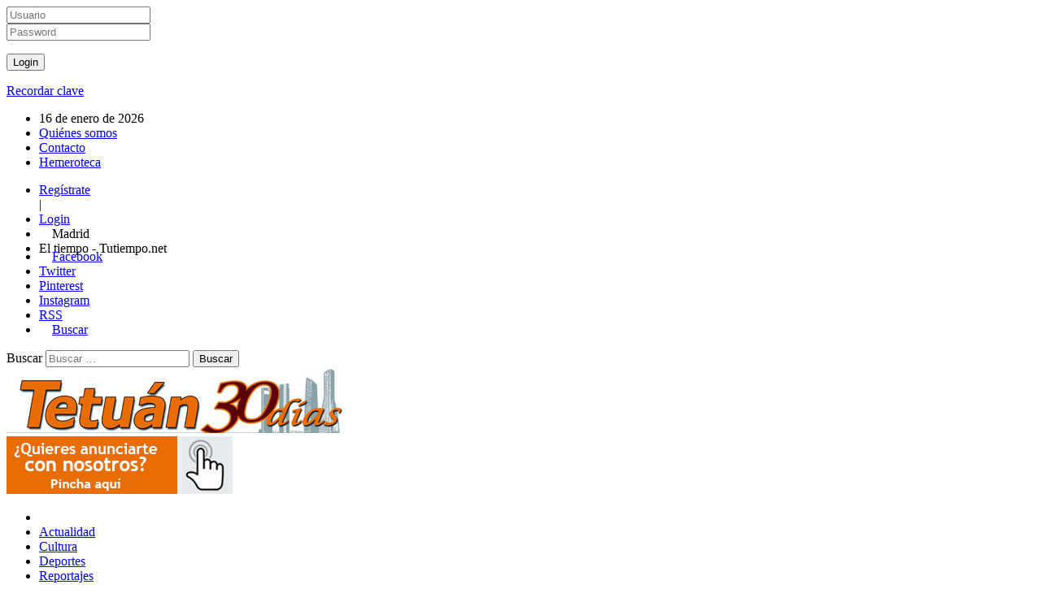

--- FILE ---
content_type: text/html; charset=iso-8859-1
request_url: https://www.tetuan30dias.com/actualidad/mas-obras-urbanizacion-zonas-estanciales-entorno-paseo-direccion
body_size: 6454
content:
<!DOCTYPE html>
<html>
<head>
<SCRIPT SRC="/g-admin/shop/js/language-sp.js"></SCRIPT>
<SCRIPT SRC="/g-admin/shop/js/nopcart.js"></SCRIPT>

<title>Más obras de urbanización y zonas estanciales en el entorno del paseo de la Dirección</title>
<meta http-equiv="content-type" content="text/html; charset=iso-8859-1">
<META NAME="Author" CONTENT="Tetuán 30 días." />
<meta http-equiv="Content-Language" content="es"/>
<META NAME="lang" CONTENT="es" />
<META NAME="subject" CONTENT="Periodico local" />
<META NAME="company" CONTENT="Tetuán 30 días" />
<META NAME="generator" CONTENT="HagaClic" />
<META NAME="Distribution" CONTENT="Global" />
<META NAME="Robots" CONTENT="index, follow" />
<META NAME="COPYRIGHT" CONTENT="Tetuán 30 días &copy;2026" />
<META NAME="description" CONTENT="Periódico Tetuán 30 días de Madrid. Periódico en papel y en Internet del barrio distrito de Tetuán, con noticias y actualidad de política, cultura, deporte, editoriales y cartas al director, con guía de restaurantes y directorio de empresas de Tetuán" />
<meta name="keywords" content="Periódico Tetuán 30 días, noticias, actualidad, política, cultura, deporte, editorial, cartas al director, guía restaurantes, directorio empresas">
<meta name="dc.title" lang="es" content="Más obras de urbanización y zonas estanciales en el entorno del paseo de la Dirección" />
<meta name="dc.creator" content="Tetuán 30 días" />
<meta name="dc.publisher" content="Tetuán 30 días" />
<meta name="dc.description" lang="es" content="Periódico Tetuán 30 días de Madrid. Periódico en papel y en Internet del barrio distrito de Tetuán, con noticias y actualidad de política, cultura, deporte, editoriales y cartas al director, con guía de restaurantes y directorio de empresas de Tetuán" />
<meta name="dc.subject" lang="es" content="Periódico Tetuán 30 días de Madrid. Periódico en papel y en Internet del barrio distrito de Tetuán, con noticias y actualidad de política, cultura, deporte, editoriales y cartas al director, con guía de restaurantes y directorio de empresas de Tetuán" />
<meta name="dc.language" scheme="RFC1766" content="es" />
<meta property="og:type" content="article" />
<meta property="og:title" content="Más obras de urbanización y zonas estanciales en el entorno del paseo de la Dirección" />
<meta property="og:site_name" content="tetuan30dias.es" />
<meta name="date" content="2022-11-14 12:03:00" />
<meta name="dc.date" scheme="W3CDTF" content="2022-11-14 12:03:00" />
<meta name="dc.Identifier" content="https://www.tetuan30dias.com/actualidad/mas-obras-urbanizacion-zonas-estanciales-entorno-paseo-direccion" />
<meta property="og:url" content="https://www.tetuan30dias.com/actualidad/mas-obras-urbanizacion-zonas-estanciales-entorno-paseo-direccion" />
<link rel="canonical" href="https://www.tetuan30dias.com/actualidad/mas-obras-urbanizacion-zonas-estanciales-entorno-paseo-direccion" />
<meta property="og:type" content="article" />
<meta property="og:title" content="Más obras de urbanización y zonas estanciales en el entorno del paseo de la Dirección" />
<meta property="og:description" content="A los trabajos en Cantueso, Pando y Alberdi se sumar&aacute; una nueva zona verde en Capit&aacute;n Blanco Argibay. Desde 2021 el Ayuntamiento ha..." />
<meta name="twitter:card" content="summary_large_image">
<meta name="twitter:site" content="Tetuán 30 días">
<meta name="twitter:creator" content="@Tetuan30SDias">
<meta name="twitter:title" content="Más obras de urbanización y zonas estanciales en el entorno del paseo de la Dirección">
<meta name="twitter:description" content="A los trabajos en Cantueso, Pando y Alberdi se sumar&aacute; una nueva zona verde en Capit&aacute;n Blanco Argibay. Desde 2021 el Ayuntamiento ha...">
<meta property="og:image" content="https://www.tetuan30dias.com/adjuntos/fichero_4392_20221114.jpeg" />
<meta name="twitter:image" content="https://www.tetuan30dias.com/adjuntos/fichero_4392_20221114.jpeg">
<meta name="twitter:image:src" content="https://www.tetuan30dias.com/adjuntos/fichero_4392_20221114.jpeg">
<link rel="shortcut icon" type="image/vnd.microsoft.icon" href="/favicon.ico">
<link rel="icon" type="image/vnd.microsoft.icon" href="/favicon.ico">
<link rel='dns-prefetch' href='//fonts.googleapis.com' />
<link rel='dns-prefetch' href='//s.w.org' />
<link rel="stylesheet" type="text/css" href="/template/css/style.css?v=1.2">
<link rel="stylesheet" type="text/css" href="/template/css/grids.css">
<script type='text/javascript' src='/template/js/jquery-1.9.0.min.js'></script>
<script type="text/javascript" src="/template/js/jquery-ui-1.11.1.min.js?v=1.1"></script>
<script type='text/javascript' src='/template/js/jquery.slimscroll.min.js'></script>
<script type="text/javascript" src="/template/js/scripts.js"></script>
<script type="text/javascript" src="/template/js/jquery.ui.datepicker.es.js"></script>
<script type="text/javascript" src="/template/js/jquery.qtip.min.js"></script>
<link rel="stylesheet" type="text/css" href="/template/css/jquery-ui-1.9.2.custom.css">
<link rel='stylesheet' id='camera-css'  href='/template/css/jquery.qtip.css' type='text/css' media='all'>

<link rel='stylesheet' id='camera-css'  href='/template/css/camera.css' type='text/css' media='all'>
<script type='text/javascript' src='/template/js/jquery.easing.1.3.js'></script>
<script type='text/javascript' src='/template/js/camera1.js'></script>
<script type="text/javascript">var jsPath = '/template/js/';var imgPath = '/template/images/';var logotipo = '/adjuntos/logo_tetuan30dias.jpg';</script>
<script type="text/javascript" src="/template/js/tools.js?v=1.0" charset="ISO-8859-1"></script>
<link rel="stylesheet" type="text/css" href="/template/css/custom.php">
<meta name="viewport" content="width=device-width, initial-scale=1.0">		<script src="/template/js/jquery.cbpFWSlider.js"></script>
		<script src="/template/js/jquery.lightbox-0.5.js"></script>
<link rel="stylesheet" type="text/css" href="/template/css/jquery.lightbox-0.5.css">
<link rel="stylesheet" type="text/css" href="/template/css/component.css">

</head>
<body class="home page mh-right-sb">
	
<div id="mh-wrapper">
        
<script type="text/javascript" src="/template/js/privacy.js"></script><header class="mh-header">
        	<form style="margin:0px;" name="formu_acceso" method="post" action="javascript:enviologin(document.formu_acceso.login.value,document.formu_acceso.passwd.value,'/actualidad/mas-obras-urbanizacion-zonas-estanciales-entorno-paseo-direccion');">
	<div id="boxes">
	
		<!-- Start of Login Dialog -->
		<div id="dialog1" class="window">
			<div class="postbox">
				<input type="text" name="login" value="" placeholder="Usuario" /><br/>
				<input type="password" name="passwd" value="" placeholder="Password" />
			<p class="submit"><input type="submit" title="Login" value="Login"/></p>
			<p><a  href="/reminder.php">Recordar clave</a></p>
			</div>
	
		</div>
		<!-- End of Login Dialog -->
	
	
		<!-- Mask to cover the whole screen -->
		<div id="mask"></div>
	</div>
</form>
<div class="header-top">
	<div class="wrapper-inner clearfix" id="wrapper-inner-sc">
		<nav class="header-nav clearfix">
			<div class="menu-header-container">
				<ul class="menu" id="menu-header">
					<li>16 de enero de 2026&nbsp;&nbsp;&nbsp;&nbsp;&nbsp;&nbsp;&nbsp;</li>
					<li class='menu-item menu-item-710 '><a href='/quienes-somos/quienes-somos' >Quiénes somos</a>
</li>
<li class='menu-item menu-item-711 '><a href='/contacto/contacto' >Contacto</a>
</li>
<li class='menu-item menu-item-712 '><a href='/hemeroteca/' >Hemeroteca</a>
</li>
				</ul>
			</div>
		</nav>
		<nav class="social-nav clearfix">
			<div class="menu-social-container">
				<ul class="menu" id="menu-social">
										<li><a name='modalframe' href='/new-user/' title='Registro de nuevo usuario' id="bnewuser" class="menu-item">Regístrate</a></li> |
					<li><a href="javascript:void(0);" onclick="vlogin()" name="modal" class="menu-item">Login</a></li>
										<li>&nbsp;&nbsp;&nbsp;&nbsp;Madrid</li>
					<li>
<!-- www.tutiempo.net - Ancho:106px - Alto:26px -->
<div style="margin-bottom: -8px;display: table;"><div id="TT_FgBwbhdBYI2Bd9hAjAqDDYp5B6lAMAhFbd1tksCoqkD">El tiempo - Tutiempo.net</div></div>
<script type="text/javascript" src="https://www.tutiempo.net/s-widget/l_FgBwbhdBYI2Bd9hAjAqDDYp5B6lAMAhFbd1tksCoqkD"></script></li>
					<li class="menu-item">&nbsp;&nbsp;&nbsp;&nbsp;<a href="https://www.facebook.com/tetuan30dias" target="_blank"><span class="fa-stack"><i class="fa fa-circle fa-stack-2x"></i><i class="fa fa-mh-social fa-stack-1x"></i></span><span class="screen-reader-text">Facebook</span></a></li>
					<li class="menu-item"><a href="https://twitter.com/Tetuan30Dias" target="_blank"><span class="fa-stack"><i class="fa fa-circle fa-stack-2x"></i><i class="fa fa-mh-social fa-stack-1x"></i></span><span class="screen-reader-text">Twitter</span></a></li>
					<li class="menu-item"><a href="http://www.pinterest.com/tetuan30dias/" target="_blank"><span class="fa-stack"><i class="fa fa-circle fa-stack-2x"></i><i class="fa fa-mh-social fa-stack-1x"></i></span><span class="screen-reader-text">Pinterest</span></a></li>
					<li class="menu-item"><a href="https://www.instagram.com/tetuan30dias/" target="_blank"><span class="fa-stack"><i class="fa fa-circle fa-stack-2x"></i><i class="fa fa-mh-social fa-stack-1x"></i></span><span class="screen-reader-text">Instagram</span></a></li>
					<li class="menu-item"><a href="/rss/" target="_blank"><span class="fa-stack"><i class="fa fa-circle fa-stack-2x"></i><i class="fa fa-mh-social fa-stack-1x"></i></span><span class="screen-reader-text">RSS</span></a></li>
					<li class="menu-item">&nbsp;&nbsp;&nbsp;&nbsp;<a href="javascript:void(0)" id="btnSearchTop"><span class="fa-stack"><i class="fa fa-circle fa-stack-2x"></i><i class="fa fa-mh-social fa-mh-search fa-stack-1x"></i></span><span class="screen-reader-text">Buscar</span></a></li>
				</ul>
			</div>
		</nav>
	</div>
		<div class="header-sub clearfix" id="searchTop">
			<aside class="mh-col mh-1-3 header-search">
				<form role="search" method="POST" action="/search" name="busqueda" target="_parent" class="search-form">
					<label> <span class="screen-reader-text">Buscar</span></label>
					<input type="search" class="search-field" placeholder="Buscar &hellip;" name="cadena" id="cadena" onkeyup="searchthis(this.value)" autocomplete="off" title="Buscar">
					<input type="submit" class="search-submit" value="Buscar" />
				</form>
			</aside>
			<div class="clearfix"></div>
			<div id="searchresult" name="searchresult">
			</div>
		</div>
</div>	<div class="header-wrap clearfix">
		<div class="mh-col mh-1-2 header-logo">
			<a href='https://www.tetuan30dias.com/'>
				<div class="logo-wrap" role="banner">
					<img id='ellogo' src='/adjuntos/logo_tetuan30dias.jpg' border=0 alt='inicio'>				</div>
			</a>
		</div>
		<aside class="mh-col mh-1-2">
			<div class="cabecera-a">
				<div class="textwidget">
					<a href='https://www.tetuan30dias.com/contacto/contacto' rel='nofollow'  target='_blank' onClick='javascript:addclk(116);' ><img src='/adjuntos/banner_116_20190529.jpg' border='0' height='71' width='278'></a>				</div>
			</div>
		</aside>
	</div>
	<div class="header-menu clearfix">
		<nav class="main-nav clearfix" id="main-menu">
			<div class="menu-navigation-container">
				<ul id="menu-navigation" class="menu">
					<li class='menu-item menu-item-2 '><a href='/' ><i class="fa fa-home"></i></a>
</li>
<li class='menu-item menu-item-717 selected'><a href='/actualidad/' >Actualidad</a>
</li>
<li class='menu-item menu-item-4 '><a href='/cultura/' >Cultura</a>
</li>
<li class='menu-item menu-item-7 '><a href='/deportes/' >Deportes</a>
</li>
<li class='menu-item menu-item-6 '><a href='/reportajes/' >Reportajes <i class="fa fa-angle-down" aria-hidden="true"></i></a>
<ul class="sub-menu"><li><a class='menu-item menu-item-729 ' href="/tetuan-siglo-xx/"   >Tetuán Siglo XX</a>
</li>
</ul></li>
<li class='menu-item menu-item-5 '><a href='/entrevistas/' >Entrevistas</a>
</li>
<li class='menu-item menu-item-719 '><a href='/calendar/' >Agenda</a>
</li>
<li class='menu-item menu-item-720 '><a href='/escaparate/' >Comercios <i class="fa fa-angle-down" aria-hidden="true"></i></a>
<ul class="sub-menu"><li><a class='menu-item menu-item-721 ' href="/guide/"   >Guía de empresas</a>
</li>
<li><a class='menu-item menu-item-722 ' href="/publirreportajes/"   >Publirreportajes</a>
</li>
</ul></li>
<li class='menu-item menu-item-9 '><a href='/opinion/' >Opinión <i class="fa fa-angle-down" aria-hidden="true"></i></a>
<ul class="sub-menu"><li><a class='menu-item menu-item-716 ' href="/cartas-al-director/"   >Cartas al director</a>
</li>
</ul></li>
<li class='menu-item menu-item-728 '><a href='/mascotas/' >Mascotas</a>
</li>
					</ul>
			</div>
		</nav>
	</div>
</header>



<div class="wrapper-inner">					
	<div class="home mh-section mh-group">
		<div id="main-content" class="home-columns">
			<div class="sb-widget">
			<div class="mh-share-buttons mh-group">
								<!-- AddThis Button BEGIN -->
								<div class="a2a_kit a2a_kit_size_32 a2a_default_style">
									<span class="mh-col mh-1-7 mh-print"><a style="margin:0;width: 100%;" title="IMPRIMIR" onclick="document.location='https://www.tetuan30dias.com/actualidad/mas-obras-urbanizacion-zonas-estanciales-entorno-paseo-direccion/print/'; return false;" href="#"><span class="mh-share-button" style="line-height:inherit"><i class="fa fa-print fa-2x"></i><span>Imprimir</span></span></a></span>
									<span class="mh-col mh-1-7 mh-twitter"><a class="a2a_button_twitter" style="margin:0;width: 100%;"><span class="mh-share-button" style="line-height:inherit"><i class="fa fa-twitter fa-2x"></i><span>Twitter</span></span></a></a></span>
									<span class="mh-col mh-1-7 mh-facebook"><a class="a2a_button_facebook" style="margin:0;width: 100%;"><span class="mh-share-button" style="line-height:inherit"><i class="fa fa-facebook fa-2x"></i><span>Facebook</span></span></a></span>
									<span class="mh-col mh-1-7 mh-linkedin"><a class="a2a_button_linkedin" style="margin:0;width: 100%;"><span class="mh-share-button" style="line-height:inherit"><i class="fa fa-linkedin fa-2x"></i><span>LinkedIn</span></span></a></span>
									<span class="mh-col mh-1-7 mh-googleplus"><a class="a2a_button_whatsapp" style="margin:0;width: 100%;"><span class="mh-share-button" style="line-height:inherit"><i class="fa fa-whatsapp fa-2x"></i><span>WhatsApp</span></span></a></span>
									<span class="mh-col mh-1-7 mh-pinterest"><a class="a2a_button_pinterest_share" style="margin:0;width: 100%;"><span class="mh-share-button" style="line-height:inherit"><i class="fa fa-pinterest fa-2x"></i><span>Pinterest</span></span></a></span>
								</div>
									<script async src="https://static.addtoany.com/menu/page.js"></script>
									<!-- AddThis Button END -->
								<div class="clear-float"></div>

							</div><h1 class="entry-title">Más obras de urbanización y zonas estanciales en el entorno del paseo de la Dirección </h1><div class='sb-widget content-thumb content-lead-thumb'><a rel='lightbox' href='/adjuntos/fichero_4392_20221114.jpeg'><img src='/image.php?file=fichero_4392_20221114.jpeg&ancho=646&alto=420&corto=0' border='0' alt=''></a></div><p class='entry-meta clearfix'><span class='entry-meta-author vcard author'>Tetuán 30 días, 14 de noviembre de 2022</span></p><div class='clearfix' style='height:20px;'></div><div class="entry-content clearfix"><p>A los trabajos en Cantueso, Pando y Alberdi se sumará una nueva zona verde en Capitán Blanco Argibay. Desde 2021 el Ayuntamiento ha invertido 1,3 millones en mejoras en el ámbito </p></div><div class="entry-content clearfix"><hr />
<p>El Área de Obras y Equipamientos del Ayuntamiento de Madrid continúa ejecutando trabajos de urbanización en el entorno del paseo de la Dirección para la mejora de su accesibilidad y la regeneración urbana de la zona. En estos momentos, se están llevando a varias actuaciones en la calle de Cantueso, 38-40, en la travesía del Pando, 4-12 y en Alberdi con el paseo de la Dirección, donde se está ejecutando un área estancial, todo ello por un importe de 151.000 euros.</p>

<p>Además, durante este mes de noviembre se iniciarán nuevas actuaciones por valor de 175.200 euros, que darán lugar a una zona verde a la altura de la calle Capitán Blanco Argibay 119.</p>

<p>Por otro lado, el Área de Obras y Equipamientos también tiene previsto próximamente intervenir en la calle del Pando, a la altura del número 26, y en Sorgo 57-75, lugar este último en el que se resolverán las condiciones de accesibilidad de las escaleras existentes.</p>

<p>Estas actuaciones se suman a las que el Consistorio ha ejecutado entre 2021 y 2022 en diferentes tramos de las calles de Alberdi, travesía del Pando, Capitán Blanco Argibay, Isabel Serrano, Reyes Aizquibel y Cosmos, por valor de más de 812.000 euros, y que elevan la inversión municipal para la urbanización del ámbito a más de 1,3 millones de euros.</p>

<p><em>Foto: Ayuntamiento de Madrid.</em></p>
</div><br><div class='mh-share-buttons mh-group' style='background:#f0f0f0;'>  <div class='mh-col mh-1-3 content-grid' id=graciasvotos>&nbsp;&nbsp;Votar:&nbsp;&nbsp;
			<a href='javascript:voteArticle(3617,1);' title='1 punto'><img src=/template/images/voto1.png border=0></a>
			<a href='javascript:voteArticle(3617,2);' title='2 puntos'><img src=/template/images/voto1.png border=0></a>
			<a href='javascript:voteArticle(3617,3);' title='3 puntos'><img src=/template/images/voto1.png border=0></a>
			<a href='javascript:voteArticle(3617,4);' title='4 puntos'><img src=/template/images/voto1.png border=0></a>
			<a href='javascript:voteArticle(3617,5);' title='5 puntos'><img src=/template/images/voto1.png border=0></a>  </div>  <div class="mh-col mh-1-3 content-grid">Resultado:<span id='resultvotos'><img src=/template/images/voto1.png alt='5 puntos' title='5 puntos' align=absmiddle><img src=/template/images/voto1.png alt='5 puntos' title='5 puntos' align=absmiddle><img src=/template/images/voto1.png alt='5 puntos' title='5 puntos' align=absmiddle><img src=/template/images/voto1.png alt='5 puntos' title='5 puntos' align=absmiddle><img src=/template/images/voto1.png alt='5 puntos' title='5 puntos' align=absmiddle></span>  </div>  <div class="mh-col mh-1-3 content-grid">&nbsp;&nbsp;<span id='cuantosvotos'>3&nbsp;votos</span>  </div></div><div class='clearfix' style='height:20px;'></div><div><div style='clear:both;height:20px;'></div>		<div class="comment-respond" id="respond">
			<h3 class="comment-reply-title" id="reply-title">Deje un comentario</h3>
							<div>Para dejar su comentario <a href='javascript:void(0);' onclick='vlogin()' name='modal' class='menu-item'><b>identifíquese</b></a> o <a name='modalframe' href='/new-user/' title='Regístrate' class='menu-item'><b>regístrese</b></a>.</div>
					</div>
		<script type='text/javascript'>
			if (location.hash) document.location = location.hash;
			</script></div>        		<br>
			    <script type="text/javascript">
											$(function() {
												$("a[rel='lightbox']").lightBox(); // Select all links that contains lightbox in the attribute rel
											});

											</script>
	    </div>
	  </div>
    
    
	
	  <aside class="home-sidebar">
    		  		    	
  
							<div class="sb-widget"><div class="textwidget"><div class="modulos-a" id="pb_15"><a href='https://bucodent.es/' rel='nofollow'  target='_blank' onClick='javascript:addclk(434);' ><img src='/adjuntos/banner_434_20260108.png' border='0' height='155' width='310'></a></div></div></div>
			<div class="sb-widget"><h4 class="widget-title"><span><a href="/hemeroteca/" >Últimos números</a></span></h4><div class="mh-cp-widget clearfix"><a href='/pdf-n5297'><img src='/image.php?file=fichero_5298_20260102.jpg&ancho=388&alto=388&corto=0' border='0'  align='left' class='imgleft' width='388' alt=''></a></div></div>					<div class="sb-widget"><div class="textwidget"><div class="modulos-a" id="pb_16"><a href='https://bricomargallo.com/' rel='nofollow'  target='_blank' onClick='javascript:addclk(136);' ><img src='/adjuntos/banner_136_20200203.png' border='0' height='154' width='311'></a></div></div></div>
				<div class="sb-widget"><div class="mh-cp-widget clearfix"><h4 class="widget-title"><span>Te puede interesar</span></h4><article class="cp-wrap cp-large clearfix">
      							<div class="cp-thumb-xl"><a href='/pdf-n5297'><img src='/image.php?file=fichero_5298_20260102.jpg&ancho=373&alto=210&corto=1' border='0'  align='' class='img' width='373' alt=''></a>	</div>
      			<h3 class="cp-title-xl"><a rel="bookmark" title="ENERO 2026 - Nº 345" href="/hemeroteca/enero-2026-no-345">ENERO 2026 - N&ordm; 345</a></h3>
      			<div class="cp-excerpt-xl"><p></p></div> 
      			</article><hr class="mh-separator"><article class="cp-wrap cp-small clearfix">
      							<div class="cp-thumb-small"><a href='/actualidad/fernando-garcia-tetuanero-pro-nos-dejo-102-anos'><img src='/image.php?file=fichero_4682_20231031.jpg&ancho=120&alto=67&corto=1' border='0'  align='left' class='imgleft' width='120' alt=''></a>	</div>
      							<h3 class="cp-title-small"><a rel="bookmark" title="Fernando García, &#147;un tetuanero de pro&#148;,..." href="/actualidad/fernando-garcia-tetuanero-pro-nos-dejo-102-anos">Fernando Garc&iacute;a, &#147;un tetuanero de pro&#148;,...</a></h3>
      						</article><hr class="mh-separator"><article class="cp-wrap cp-small clearfix">
      							<div class="cp-thumb-small"><a href='/cultura/exposicion-pintura-infantil-juvenil-an-fundacion1'><img src='/image.php?file=fichero_5289_20251230.jpg&ancho=120&alto=67&corto=1' border='0'  align='left' class='imgleft' width='120' alt=''></a>	</div>
      							<h3 class="cp-title-small"><a rel="bookmark" title="Exposición de Pintura Infantil y Juvenil en AN-A..." href="/cultura/exposicion-pintura-infantil-juvenil-an-fundacion1">Exposici&oacute;n de Pintura Infantil y Juvenil en AN-A...</a></h3>
      						</article><hr class="mh-separator"><article class="cp-wrap cp-small clearfix">
      							<div class="cp-thumb-small"><a href='/deportes/futbol-tetuanero-llega-paron-navideno-todo-decidir'><img src='/image.php?file=fichero_5288_20251230.jpg&ancho=120&alto=67&corto=1' border='0'  align='left' class='imgleft' width='120' alt=''></a>	</div>
      							<h3 class="cp-title-small"><a rel="bookmark" title="El futbol tetuanero llega al parón navideño..." href="/deportes/futbol-tetuanero-llega-paron-navideno-todo-decidir">El futbol tetuanero llega al par&oacute;n navide&ntilde;o...</a></h3>
      						</article><hr class="mh-separator"><article class="cp-wrap cp-small clearfix">
      							<div class="cp-thumb-small"><a href='/entrevistas/beatriz-quiosquera-padre-consiguio-este-quiosco-gracias-tierno'><img src='/image.php?file=fichero_5296_20260102.jpg&ancho=120&alto=67&corto=1' border='0'  align='left' class='imgleft' width='120' alt=''></a>	</div>
      							<h3 class="cp-title-small"><a rel="bookmark" title="Beatriz, quiosquera: &#147;Mi padre consiguió este..." href="/entrevistas/beatriz-quiosquera-padre-consiguio-este-quiosco-gracias-tierno">Beatriz, quiosquera: &#147;Mi padre consigui&oacute; este...</a></h3>
      						</article><hr class="mh-separator"></div></div>			<div class="sb-widget"><div class="textwidget"><div class="modulos-a" id="pb_19"><a href='https://www.tetuan30dias.com/la-antigua-biblos' rel='nofollow'  target='_blank' onClick='javascript:addclk(422);' ><img src='/adjuntos/banner_422_20251006.jpg' border='0' height='260' width='310'></a></div></div></div>
					<div class="sb-widget"><div class="textwidget"><div class="modulos-a" id="pb_24"><a href='https://www.tetuan30dias.com/sabias-que' rel='nofollow'  target='_blank' onClick='javascript:addclk(209);' ><img src='/adjuntos/banner_209_20210225.jpg' border='0' height='128' width='310'></a></div></div></div>
		   
	  </aside>
    
	</div>
	</div>
</div>

          <footer class="mh-footer">

				<div class="footer-bottom">
		<div class="wrapper-inner clearfix">
			<nav class="footer-nav clearfix">
				<div class="menu-footer-container">
					<ul id="menu-footer" class="menu">
		<li class='menu-item menu-item-509 '><a href='/politica-de-cookies/politica-de-cookies' >Política de cookies</a>
</li>
<li class='menu-item menu-item-508 '><a href='/privacidad/aviso-legal' >Privacidad</a>
</li>
					</ul>
				</div>
			</nav>
			<div class="copyright-wrap">
				<p class="copyright">
					Tetuán 30 días &copy; 2026					&nbsp;&nbsp;&nbsp;
					<span class="piehaga">&copy; Gestor de contenidos <a href="https://www.hagaclic.es" title="Gestor de contenidos HagaClic" target="_blank"><img src="/template/images/hagaclic-btn.png" title="Gestor de contenidos HagaClic" alt="Gestor de contenidos HagaClic"></a></span>
				</p>
			</div>
		</div>
	</div>
</footer>

<script>
  (function(i,s,o,g,r,a,m){i['GoogleAnalyticsObject']=r;i[r]=i[r]||function(){
  (i[r].q=i[r].q||[]).push(arguments)},i[r].l=1*new Date();a=s.createElement(o),
  m=s.getElementsByTagName(o)[0];a.async=1;a.src=g;m.parentNode.insertBefore(a,m)
  })(window,document,'script','https://www.google-analytics.com/analytics.js','ga');

  ga('create', 'UA-47516170-1', 'auto');
  ga('send', 'pageview');

</script>

</body>
</html>


--- FILE ---
content_type: text/plain
request_url: https://www.google-analytics.com/j/collect?v=1&_v=j102&a=1230019588&t=pageview&_s=1&dl=https%3A%2F%2Fwww.tetuan30dias.com%2Factualidad%2Fmas-obras-urbanizacion-zonas-estanciales-entorno-paseo-direccion&ul=en-us%40posix&dt=M%C3%A1s%20obras%20de%20urbanizaci%C3%B3n%20y%20zonas%20estanciales%20en%20el%20entorno%20del%20paseo%20de%20la%20Direcci%C3%B3n&sr=1280x720&vp=1280x720&_u=IEBAAEABAAAAACAAI~&jid=735911789&gjid=374234345&cid=326943272.1768566685&tid=UA-47516170-1&_gid=1481671473.1768566685&_r=1&_slc=1&z=1366198634
body_size: -452
content:
2,cG-EMM6GXF7EB